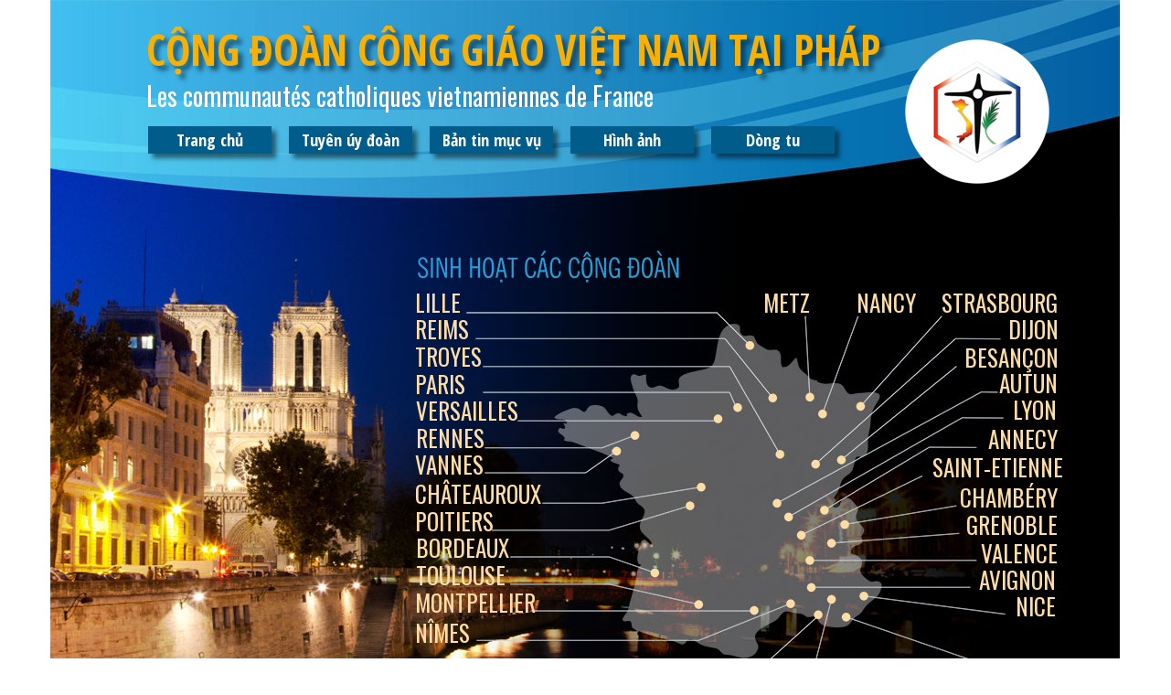

--- FILE ---
content_type: text/html; charset=UTF-8
request_url: https://congdoancgvntaiphap.org/sinh-hoat-cac-cong-doan/sinh-hoat-cac-cong-doan/sinh-hoat-cac-cong-doan/valence
body_size: 3820
content:
<!DOCTYPE html>
<html lang="fr-FR">
<head>
<meta charset="UTF-8">
<meta name="viewport" content="width=device-width, initial-scale=1">
<link rel="profile" href="http://gmpg.org/xfn/11">
<title>Cộng Đoàn Công Giáo Việt Nam tại Valence - Les communautés catholiques vietnamiennes de France</title>
<link rel='dns-prefetch' href='//fonts.googleapis.com' />
<link rel='dns-prefetch' href='//s.w.org' />
<link href="https://fonts.googleapis.com/css?family=Oswald:200,300,400&amp;subset=vietnamese" rel="stylesheet">
<link href="https://fonts.googleapis.com/css?family=Open+Sans&amp;subset=vietnamese" rel="stylesheet">
<link href="https://fonts.googleapis.com/css?family=Open+Sans+Condensed:300,700&amp;subset=vietnamese" rel="stylesheet">
<link rel='stylesheet' href='https://congdoancgvntaiphap.org/bbcontent/theme/congdoancgvntaiphap/css/bootstrap.min.css' type='text/css' media='all' />
<link rel='stylesheet' href='https://congdoancgvntaiphap.org/bbcontent/theme/congdoancgvntaiphap/css/style.css' type='text/css' media='all' />
<link rel="stylesheet" href="https://congdoancgvntaiphap.org/bbcontent/theme/congdoancgvntaiphap/css/owl.carousel.min.css">
<link rel="stylesheet" href="https://congdoancgvntaiphap.org/bbcontent/theme/congdoancgvntaiphap/css/owl.theme.default.min.css">
<link href="https://congdoancgvntaiphap.org/bbcontent/theme/congdoancgvntaiphap/css/lightbox.css" rel="stylesheet">
<script type='text/javascript' src='https://congdoancgvntaiphap.org/bbcontent/theme/congdoancgvntaiphap/js/jquery-3.3.1.min.js'></script>
<script src="https://congdoancgvntaiphap.org/bbcontent/theme/congdoancgvntaiphap/js/owl.carousel.min.js"></script>
<script type='text/javascript' src='https://congdoancgvntaiphap.org/bbcontent/theme/congdoancgvntaiphap/js/lightbox.js'></script>
<meta name="generator" content="BIG BANG CMS Version 2.2" />
<link rel="apple-touch-icon" sizes="57x57" href="https://congdoancgvntaiphap.org/bbcontent/theme/congdoancgvntaiphap/img/fav/apple-icon-57x57.png">
<link rel="apple-touch-icon" sizes="60x60" href="https://congdoancgvntaiphap.org/bbcontent/theme/congdoancgvntaiphap/img/fav/apple-icon-60x60.png">
<link rel="apple-touch-icon" sizes="72x72" href="https://congdoancgvntaiphap.org/bbcontent/theme/congdoancgvntaiphap/img/fav/apple-icon-72x72.png">
<link rel="apple-touch-icon" sizes="76x76" href="https://congdoancgvntaiphap.org/bbcontent/theme/congdoancgvntaiphap/img/fav/apple-icon-76x76.png">
<link rel="apple-touch-icon" sizes="114x114" href="https://congdoancgvntaiphap.org/bbcontent/theme/congdoancgvntaiphap/img/fav/apple-icon-114x114.png">
<link rel="apple-touch-icon" sizes="120x120" href="https://congdoancgvntaiphap.org/bbcontent/theme/congdoancgvntaiphap/img/fav/apple-icon-120x120.png">
<link rel="apple-touch-icon" sizes="144x144" href="https://congdoancgvntaiphap.org/bbcontent/theme/congdoancgvntaiphap/img/fav/apple-icon-144x144.png">
<link rel="apple-touch-icon" sizes="152x152" href="https://congdoancgvntaiphap.org/bbcontent/theme/congdoancgvntaiphap/img/fav/apple-icon-152x152.png">
<link rel="apple-touch-icon" sizes="180x180" href="https://congdoancgvntaiphap.org/bbcontent/theme/congdoancgvntaiphap/img/fav/apple-icon-180x180.png">
<link rel="icon" type="image/png" sizes="192x192" href="https://congdoancgvntaiphap.org/bbcontent/theme/congdoancgvntaiphap/img/fav/android-icon-192x192.png">
<link rel="icon" type="image/png" sizes="32x32" href="https://congdoancgvntaiphap.org/bbcontent/theme/congdoancgvntaiphap/img/fav/favicon-32x32.png">
<link rel="icon" type="image/png" sizes="96x96" href="https://congdoancgvntaiphap.org/bbcontent/theme/congdoancgvntaiphap/img/fav/favicon-96x96.png">
<link rel="icon" type="image/png" sizes="16x16" href="https://congdoancgvntaiphap.org/bbcontent/theme/congdoancgvntaiphap/img/fav/favicon-16x16.png">
<link rel="manifest" href="https://congdoancgvntaiphap.org/bbcontent/theme/congdoancgvntaiphap/img/fav/manifest.json">
<meta name="msapplication-TileColor" content="#ffffff">
<meta name="msapplication-TileImage" content="https://congdoancgvntaiphap.org/bbcontent/theme/congdoancgvntaiphap/img/fav/ms-icon-144x144.png">
<meta name="theme-color" content="#ffffff">
<link rel="canonical" href="https://congdoancgvntaiphap.org/sinh-hoat-cac-cong-doan/sinh-hoat-cac-cong-doan/sinh-hoat-cac-cong-doan/valence" />
<link rel='shortlink' href='https://congdoancgvntaiphap.org/sinh-hoat-cac-cong-doan/sinh-hoat-cac-cong-doan/sinh-hoat-cac-cong-doan/valence' />

</head><body>
<main>

<header class="header">
<div class="container">
<div class="intro">
<div class="main-title">
<h1><a href="https://congdoancgvntaiphap.org">Cộng Đoàn Công Giáo Việt Nam tại Pháp</a></h1>
</div>
<div class="sub-title">
<h2>Les communautés catholiques vietnamiennes de France</h2>
</div>
</div>
<nav id="main-menu" role="navigation">
<div class="float-left">
<div class="menu-item">
<a href="/" title="Trang chủ" target="_self">
Trang chủ</a>
</div>
<div class="menu-item">
<a href="/tuyen-uy-doan" title="Tuyên úy đoàn" target="_self">
Tuyên úy đoàn</a>
</div>
<div class="menu-item">
<a href="/ban-tin-muc-vu" title="Bản tin mục vụ" target="_self">
Bản tin mục vụ</a>
</div>
<div class="menu-item">
<a href="/hinh-anh" title="Hình ảnh" target="_self">
Hình ảnh</a>
</div>
<div class="menu-item">
<a href="/dong-tu" title="Dòng tu" target="_self">
Dòng tu</a>
</div>
</div>
<div class="logo">
<a href="https://congdoancgvntaiphap.org">
<img src="https://congdoancgvntaiphap.org/bbcontent/theme/congdoancgvntaiphap/img/main-logo.png" />
</a>
</div>
</nav><!-- #site-navigation -->
</div><!-- .container -->
</header><!-- .header -->
<div class="container" id="map">
<div id="map1">
<span class="city" id="lille">
<a href="sinh-hoat-cac-cong-doan/lille">Lille</a></span>
<span class="city" id="metz">
<a href="sinh-hoat-cac-cong-doan/metz">Metz</a></span>
<span class="city" id="nancy">
<a href="sinh-hoat-cac-cong-doan/nancy">Nancy</a></span>
<span class="city" id="strasbourg">
<a href="https://congdoanducmelavang.blogspot.com/" target="_blank">Strasbourg</a></span>
<span class="city" id="dijon">
<a href="sinh-hoat-cac-cong-doan/dijon">Dijon</a></span>
<span class="city" id="besancon">
<a href="sinh-hoat-cac-cong-doan/besancon">Besançon</a></span>
<span class="city" id="autun">
<a href="sinh-hoat-cac-cong-doan/autun">Autun</a></span>
<span class="city" id="lyon">
<a href="sinh-hoat-cac-cong-doan/lyon">Lyon</a></span>
<span class="city" id="annecy">
<a href="sinh-hoat-cac-cong-doan/annecy">Annecy</a></span>
<span class="city" id="saint-etienne">
<a href="sinh-hoat-cac-cong-doan/saint-etienne">Saint-Etienne</a></span>
<span class="city" id="chambery">
<a href="sinh-hoat-cac-cong-doan/chambery">Chambéry</a></span>
<span class="city" id="grenoble">
<a href="sinh-hoat-cac-cong-doan/grenoble">Grenoble</a></span>
<span class="city" id="valence">
<a href="sinh-hoat-cac-cong-doan/valence">Valence</a></span>
<span class="city" id="avignon">
<a href="sinh-hoat-cac-cong-doan/avignon">Avignon</a></span>
<span class="city" id="nice">
<a href="sinh-hoat-cac-cong-doan/nice">Nice</a></span>
<span class="city" id="toulon">
<a href="sinh-hoat-cac-cong-doan/toulon">Toulon</a></span>
<span class="city" id="aix-en-provence">
<a href="sinh-hoat-cac-cong-doan/aix-en-provence">Aix-en-Provence</a></span>
<span class="city" id="marseille">
<a href="sinh-hoat-cac-cong-doan/marseille">Marseille</a></span>
</div>
<div id="map2">
<span class="city" id="reims">
<a href="sinh-hoat-cac-cong-doan/reims">Reims</a></span>
<span class="city" id="troyes">
<a href="sinh-hoat-cac-cong-doan/troyes">Troyes</a></span>
<span class="city" id="paris">
<a href="sinh-hoat-cac-cong-doan/paris">Paris</a></span>
<span class="city" id="versailles">
<a href="sinh-hoat-cac-cong-doan/versailles">Versailles</a></span>
<span class="city" id="rennes">
<a href="sinh-hoat-cac-cong-doan/rennes">Rennes</a></span>
<span class="city" id="vannes">
<a href="sinh-hoat-cac-cong-doan/vannes">Vannes</a></span>
<span class="city" id="chateauroux">
<a href="sinh-hoat-cac-cong-doan/chateauroux">Châteauroux</a></span>
<span class="city" id="poitiers">
<a href="sinh-hoat-cac-cong-doan/poitiers">Poitiers</a></span>
<span class="city" id="bordeaux">
<a href="https://cdcgvnbordeaux.fr" target="_blank">Bordeaux</a></span>
<span class="city" id="toulouse">
<a href="sinh-hoat-cac-cong-doan/toulouse">Toulouse</a></span>
<span class="city" id="montpellier">
<a href="sinh-hoat-cac-cong-doan/montpellier">Montpellier</a></span>
<span class="city" id="nimes">
<a href="sinh-hoat-cac-cong-doan/nimes">Nîmes</a></span>

</div>
</div>

<div class="container article" id="bbc_1567"><div id="content" class="site-content">
<h2>Cộng Đoàn Công Giáo Việt Nam tại Valence</h2>
<h3></h3>

<script>
var owl = $('.owl-carousel');
owl.owlCarousel({
margin: 10,
loop: true,
nav:true,
responsive: {
0: {
items: 1
},
600: {
items: 2
},
1000: {
items: 3
}
},
navText: ["Précédent", "Suivant"]
})
</script>

<div class="row">
<div class="col-md-6 col-sm-6 text">
<p><strong>Tuy&ecirc;n u&yacute;: Lm St&eacute;phane Nguyễn H&ugrave;ng Quốc Bảo</strong></p>

<p>Năm th&agrave;nh lập : 1975 - Số gi&aacute;o d&acirc;n : 120 người</p>

<p>Lược sử</p>

<p>Cộng &ETH;o&agrave;n C&ocirc;ng Gi&aacute;o Việt Nam Gi&aacute;o Phận Valence th&agrave;nh h&igrave;nh sau biến cố 1975 tại Việt Nam. L&agrave;n s&oacute;ng di cư tị nạn của người Việt Nam từ L&agrave;o v&agrave; Việt Nam đến khoảng chừng hơn 10 gia đ&igrave;nh. L&uacute;c đầu c&oacute; một linh mục thừa sai Ph&aacute;p bị trục xuất khỏi L&agrave;o, từ Notre Dame de Lablach&egrave;re đến Valence thăm gi&aacute;o d&acirc;n Việt Nam.</p>

<p>V&agrave;o khoảng năm 1977, 1978, 1979 Cha Bernard Trần Ngọc Hải từ Lyon đ&ocirc;i khi đến d&acirc;ng lễ tại tư gia.</p>

<p>Khi Cha Cl&eacute;ment Thể thụ phong linh mục v&agrave; được cử l&agrave;m tuy&ecirc;n &uacute;y v&ugrave;ng Centre Est của Ph&aacute;p, Cộng đo&agrave;n Valence được ch&iacute;nh thức h&igrave;nh th&agrave;nh. Ban &ETH;ại Diện gồm ba người.</p>

<p>Năm 1993, Cha Cl&eacute;ment Thể v&igrave; phải đi khắp v&ugrave;ng mục vụ, ng&agrave;y c&ocirc;ng việc c&agrave;ng nhiều, đ&atilde; xin Dức Cha Marchand để Cha Giuse Nguyễn Ngọc Sinh thay thế l&agrave;m tuy&ecirc;n u&yacute; cho C&ocirc;ng Gi&aacute;o Việt Nam Valence.</p>

<p>Từ cuối năm 1993, Th&aacute;nh Lễ Việt Nam vẫn được cử h&agrave;nh v&agrave;o Ch&uacute;a Nhựt thứ tư mỗi th&aacute;ng, tại nh&agrave; thờ Fonbarlettes. Sau Synode, nh&agrave; thờ Fonbarlettes được n&acirc;ng l&ecirc;n h&agrave;ng gi&aacute;o xứ, v&agrave; mang t&ecirc;n l&agrave; nh&agrave; thờ th&aacute;nh Phanxic&ocirc; Assise. Cha Giuse Nguyễn Ngọc Sinh triệu tập &ETH;ại Hội Cộng đo&agrave;n để bầu ra Hội đồng Mục Vụ Cộng &ETH;o&agrave;n.</p>

<p>Hội đồng Mục Vụ mới gồm một chủ tịch, một ph&oacute; chủ tịch, ban th&ocirc;ng tin văn ho&aacute;, ban truyền b&aacute; Ph&uacute;c &Acirc;m v&agrave; C&ocirc;ng Gi&aacute;o Tiến H&agrave;nh, ban phụng vụ kh&aacute;nh tiết v&agrave; ban kinh tế. Trong dịp Th&aacute;nh Lễ mừng Tết Nguy&ecirc;n &ntilde;&aacute;n 1993-1994 do &ETH;ức Gi&aacute;m Mục &ETH;ịa phận chủ tế, Cha Tuy&ecirc;n u&yacute; đ&atilde; giới thiệu với &ETH;ức Cha c&aacute;c th&agrave;nh vi&ecirc;n của Hội đồng Mục vụ để &ETH;ức Cha ban ph&eacute;p l&agrave;nh v&agrave; trao b&agrave;i sai.</p>

<p>&nbsp;</p>
</div>
<div class="col-md-6 col-sm-6 text">
<p>&nbsp;</p>

<p><strong>Sinh hoạt mục vụ</strong></p>

<p>Cộng &ETH;o&agrave;n tham gia mọi sinh hoạt chung của Gi&aacute;o phận, c&aacute;c dip lễ lớn. Th&iacute; dụ :&nbsp; Bế Mạc Synode Gi&aacute;o phận, cuộc tập họp gi&aacute;o d&acirc;n tại Palais de Sport (trẻ em Việt Nam vũ b&agrave;i Trầm Hương l&uacute;c d&acirc;ng lễ, được mọi người hoan ngh&ecirc;nh), c&aacute;c dịp lễ Kiều d&acirc;n.</p>

<p>Mỗi th&aacute;ng đọc kinh li&ecirc;n gia trong chương tr&igrave;nh &quot;Mẹ thăm viếng gia đ&igrave;nh&quot;. Sau đọc kinh, tập h&aacute;t cho Th&aacute;nh Lễ Ch&uacute;a Nhật tới.</p>

<p>Mỗi th&aacute;ng c&oacute; lịch sinh hoạt trong th&aacute;ng của Cộng &ETH;o&agrave;n.</p>

<p>Tham gia c&ocirc;ng t&aacute;c x&atilde; hội : cứu trợ nạn lụt ở Việt Nam, ủy lạo, thăm viếng bệnh nh&acirc;n, tang chế&hellip;</p>

<p>Số gia đ&igrave;nh C&ocirc;ng Gi&aacute;o VN trong địa phận Valence khoảng 6o gia đ&igrave;nh. Nhưng hiện danh s&aacute;ch c&oacute; 33 gia đ&igrave;nh, v&igrave; c&aacute;c gia đ&igrave;nh mới cưới ở ri&ecirc;ng chưa khai b&aacute;o, v&agrave; &iacute;t lui tới, hoặc l&agrave; gia đ&igrave;nh nửa Việt, nửa Ph&aacute;p, kh&ocirc;ng muốn ghi v&agrave;o danh s&aacute;ch cộng đo&agrave;n.</p>

<p>&nbsp;</p>
</div>
</div><!--.row-->
</div><!-- #content -->
</div><!-- .container -->
<footer class="footer" role="contentinfo">
<div class="container">
<div class="row">
<div class="col-md-4 col-sm-6">
<div id="text-1" class="widget widget_text">
<div class="textwidget">
<p>Li&ecirc;n lạc, theo d&otilde;i sinh hoạt cộng đo&agrave;n, suy niệm,&nbsp;</p>

<p>Xin l&ecirc;n website :&nbsp;<a href="http://giaoxuvnparis.org">http://giaoxuvnparis.org</a>&nbsp;</p>

<p>Hội Đồng Gi&aacute;m Mục VN:&nbsp;<a href="http://hdgmvietnam.org">http://hdgmvietnam.org</a></p>

<p>Tổng Gi&aacute;o Phận H&agrave; Nội:&nbsp;<a href="http://tonggiaophanhanoi.org">http://tonggiaophanhanoi.org</a></p>

<p>Tổng Gi&aacute;o Phận S&agrave;ig&ograve;n:&nbsp;<a href="http://tgpsaigon.net">http://tgpsaigon.net</a></p>
</div>
</div>
</div>
<div class="col-md-4 col-sm-6">
<div id="text-2" class="widget widget_text">
<div class="textwidget">
<p>Vatican:&nbsp;<a href="http://w2vatican.va">http://w2vatican.va</a><br />
Việt catholic:<a href="http://vietcatholic.net">http://vietcatholic.net</a><br />
Tổng Gi&aacute;o Phận Paris:&nbsp;<a href="http://paris.catholique.fr">http://paris.catholique.fr</a><br />
Tổng Gi&aacute;o Phận Marseille:&nbsp;<a href="http://marseille.catholique.fr">http://marseille.catholique.fr</a><br />
Tổng Gi&aacute;o Phận Lyon:&nbsp;<a href="http://lyon.catholique.fr">http://lyon.catholique.fr</a><br />
Lộ Đức:&nbsp;<a href="http://lourdes-france.org">http://lourdes-france.org</a></p>
</div>
</div>
</div>
<div class="col-md-4 col-sm-6">
<div id="text-3" class="widget widget_text">
<div class="textwidget">
</div>
</div>
</div>
</div><!--.row-->
</div>
</footer>
</main>
</body>
</html><!-- Mozilla/5.0 (compatible; DotBot/1.2; +https://opensiteexplorer.org/dotbot; help@moz.com) -->

--- FILE ---
content_type: text/css
request_url: https://congdoancgvntaiphap.org/bbcontent/theme/congdoancgvntaiphap/css/style.css
body_size: 1285
content:
body {
    background:#fff;
}
/*
 * CUSTOM
 */
.float-left {
    float: left;
}
.float-right {
    float: right;
}

header.header .container {
    background: url('../img/bg-header-container.jpg') no-repeat;
    height: 240px;
}
header.header .container .intro {
    margin-left: 90px;
    margin-top: 30px;
}
header.header .container .intro .main-title h1 {
    color: #f8b004;
    font-family: 'Open Sans Condensed', sans-serif;
    font-weight: bold;
    font-size: 3.3em;
    text-transform: uppercase;
    text-shadow: 5px 5px 5px rgba(0, 0, 0, .5);
}
header.header .container .intro .main-title h1 a {
    color: #f8b004;
}
header.header .container .intro .sub-title h2 {
    color: #fff;
    font-family: 'Oswald';
    font-size: 2em;
    margin-top: 0;
}


/*
 * MAIN MENU
 */
nav#main-menu {
    margin-top: 18px;
    margin-left: 92px;
    font-family: 'Open Sans Condensed', sans-serif;
    font-weight: bold;
    font-size:1.3em;
}
nav#main-menu div.menu-item {
    display: inline-block;
    padding: 2px;
    background-color: #005c8b;
    margin-right: 14px;
    width: 135px;
    text-align: center;
    box-shadow: 5px 5px 5px rgba(0, 0, 0, .5);
}
nav#main-menu div.current a {
    text-decoration: underline;
}
nav#main-menu a {
    color: #fff;
}

/*
 * LOGO
 */
div.logo {
    float: right;
    margin-right: 62px;
    margin-top: -95px;
}

/*
 MAP
 */
#map {
    background: url('../img/bg-homepage-map.jpg') no-repeat;
    height: 558px;
    display: block;
    font-family: 'Oswald';
    font-size: 1.8em;
    text-transform: uppercase;
}
#map a, #map a:visited {
    color: #fedda6;
}
#map1 {
    height: 100px;
    width: 1000px;
}
#map2 {
    height: 100px;
    width: 1000px;
}
#map .city a, #map .city a {
    position: relative;
    display: inline-block;
    width: 170px;
    height: 31px;
}
#map #lille a {
    top: 73px;
    left: 384px;
}
#map #metz a {
    top: 73px;
    left: 589px;
}
#map #nancy a {
    top: 73px;
    left: 515px;
}
#map #strasbourg a {
    top: 73px;
    left: 432px;
}
#map #dijon a {
    top: 102px;
    left: 329px;
}
#map #besancon a {
    top: 97px;
    left: 985px;
}
#map #autun a {
    top: 125px;
    left: 847px;
}
#map #lyon a {
    top: 154px;
    left: 686px;
}
#map #annecy a {
    top: 186px;
    left: 483px;
}
#map #saint-etienne a {
    top: 217px;
    left: 246px;
}
#map #chambery a {
    top: 214px;
    left: 980px;
}
#map #grenoble a {
    top: 244px;
    left: 811px;
}
#map #valence a {
    top: 275px;
    left: 651px;
}
#map #avignon a {
    top: 304px;
    left: 473px;
}
#map #nice a {
    top: 333px;
    left: 337px;
}
#map #toulon a {
    top: 383px;
    left: 1009px;
}
#map #aix-en-provence a {
    top: 383px;
    left: 620px;
}
#map #marseille a {
    top: 383px;
    left: 313px;
}

#map #nimes a {
    top: 262px;
    left: 208px;
}
#map #montpellier a {
    top: 229px;
    left: 384px;
}
#map #toulouse a {
    top: 235px;
    left: -319px;
}
#map #bordeaux a {
    top: 205px;
    left: -143px;
}
#map #poitiers a {
    top: 176px;
    left: 32px;
}
#map #chateauroux a {
    top: 146px;
    left: 208px;
}
#map #vannes a {
    top: 114px;
    left: 384px;
}
#map #rennes a {
    top: 121px;
    left: -319px;
}
#map #versailles a {
    top: 91px;
    left: -143px;
}
#map #paris a {
    top: 62px;
    left: 32px;
}
#map #troyes a {
    top: 32px;
    left: 208px;
}
#map #reims a {
    top: 2px;
    left: 384px;
}
/*
 * HOMEPAGE
 */
.homepage .last-news {
    font-family: 'Open Sans', sans-serif;
    margin-top: 30px;
}
.homepage .last-news .image {
    margin-bottom: 30px;
}
.homepage .last-news h2 {
    margin-top: 0;
    margin-bottom: 0;
    color: #005c8b;
    font-weight: bold;
}
.homepage .last-news p {
    font-size: 1.4em;
    font-weight: 300;
    text-align: justify;
}

/*
 * ARTICLE
 */
.article {
    font-size: 1.4em;
    font-weight: 300;
    font-family: 'Oswald', sans-serif;
}
.article h2, .article h3 {
    text-align: center;
}
.article .site-content {
    margin-bottom: 30px;
    font-family: 'Open Sans', sans-serif;
}
.article .site-content .encadre {
    background-color: #ddd;
    padding: 30px;
    margin-top: 20px;
}
.article .article-images {
    margin-top: 30px;
    margin-bottom: 30px;
}
.article .text {
    text-align: justify;
}

/*
 * GALLERY
 */
.gallery .gallery-item {
    display: inline-block;
    margin-right: 20px;
    margin-bottom: 20px;
}
.gallery {
    font-size: 1.4em;
    font-weight: 300;
    font-family: 'Oswald', sans-serif;
}
.gallery h2 {
    margin-bottom: 20px;
}
.gallery h2, .gallery h3 {
    text-align: center;
}
.gallery .site-content {
    margin-bottom: 30px;
}
.article .text {
    text-align: justify;
}


/*
 * FOOTER
 */
footer.footer {
    color: #5b778d;
    font-size: 1.4em;
    font-weight: 300;
    font-family: 'Open Sans', sans-serif;
    margin-top: 30px;
}
footer.footer .container {
    background-color: #F4BE00;
    padding: 0;

}

footer.footer .textwidget {
    padding: 30px;

}

/*
 * GENERIC SITE-CONTENT
 */
.site-content h2 {
    color: #005c8b;
    font-weight: bold;
}
.owl-prev, owl-next {
    background: #333 !important;
}